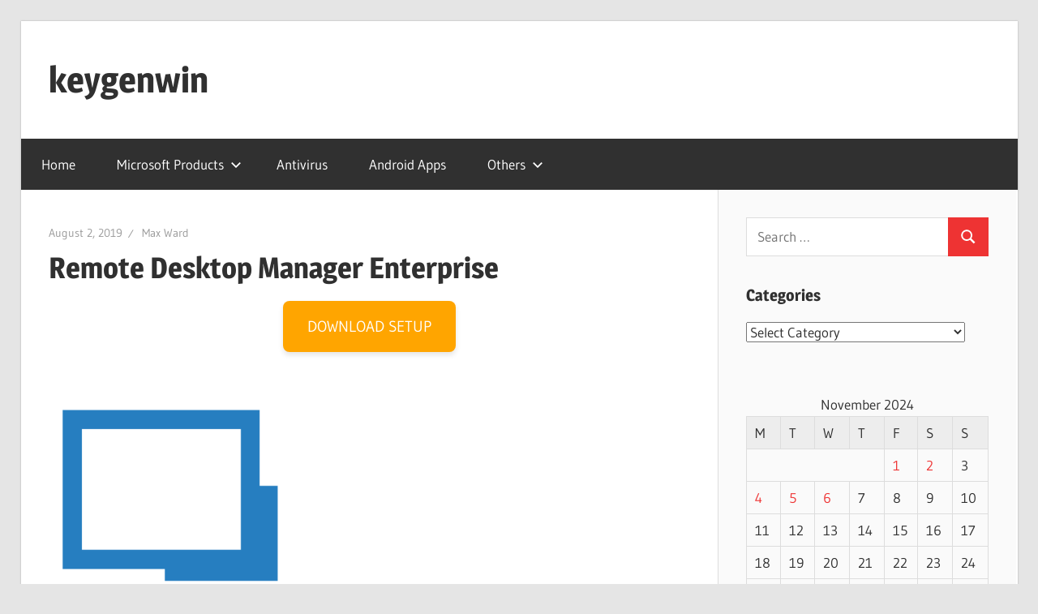

--- FILE ---
content_type: text/css
request_url: https://keygenwin.com/wp-content/cache/wpfc-minified/qvgfyey5/a4g4l.css
body_size: 3405
content:
@font-face {
font-family: 'Gudea';
font-style: italic;
font-weight: 400;
font-display: swap;
src: url(https://keygenwin.com/wp-content/fonts/gudea/neILzCqgsI0mp9CNzoymM5Ez.woff2) format('woff2');
unicode-range: U+0100-024F, U+0259, U+1E00-1EFF, U+2020, U+20A0-20AB, U+20AD-20CF, U+2113, U+2C60-2C7F, U+A720-A7FF;
} @font-face {
font-family: 'Gudea';
font-style: italic;
font-weight: 400;
font-display: swap;
src: url(https://keygenwin.com/wp-content/fonts/gudea/neILzCqgsI0mp9CNzoKmMw.woff2) format('woff2');
unicode-range: U+0000-00FF, U+0131, U+0152-0153, U+02BB-02BC, U+02C6, U+02DA, U+02DC, U+2000-206F, U+2074, U+20AC, U+2122, U+2191, U+2193, U+2212, U+2215, U+FEFF, U+FFFD;
} @font-face {
font-family: 'Gudea';
font-style: normal;
font-weight: 400;
font-display: swap;
src: url(https://keygenwin.com/wp-content/fonts/gudea/neIFzCqgsI0mp9CG_oC-Nw.woff2) format('woff2');
unicode-range: U+0100-024F, U+0259, U+1E00-1EFF, U+2020, U+20A0-20AB, U+20AD-20CF, U+2113, U+2C60-2C7F, U+A720-A7FF;
} @font-face {
font-family: 'Gudea';
font-style: normal;
font-weight: 400;
font-display: swap;
src: url(https://keygenwin.com/wp-content/fonts/gudea/neIFzCqgsI0mp9CI_oA.woff2) format('woff2');
unicode-range: U+0000-00FF, U+0131, U+0152-0153, U+02BB-02BC, U+02C6, U+02DA, U+02DC, U+2000-206F, U+2074, U+20AC, U+2122, U+2191, U+2193, U+2212, U+2215, U+FEFF, U+FFFD;
} @font-face {
font-family: 'Gudea';
font-style: normal;
font-weight: 700;
font-display: swap;
src: url(https://keygenwin.com/wp-content/fonts/gudea/neIIzCqgsI0mp9gz25WPFqwKUQ.woff2) format('woff2');
unicode-range: U+0100-024F, U+0259, U+1E00-1EFF, U+2020, U+20A0-20AB, U+20AD-20CF, U+2113, U+2C60-2C7F, U+A720-A7FF;
} @font-face {
font-family: 'Gudea';
font-style: normal;
font-weight: 700;
font-display: swap;
src: url(https://keygenwin.com/wp-content/fonts/gudea/neIIzCqgsI0mp9gz25WBFqw.woff2) format('woff2');
unicode-range: U+0000-00FF, U+0131, U+0152-0153, U+02BB-02BC, U+02C6, U+02DA, U+02DC, U+2000-206F, U+2074, U+20AC, U+2122, U+2191, U+2193, U+2212, U+2215, U+FEFF, U+FFFD;
} @font-face {
font-family: 'Magra';
font-style: normal;
font-weight: 400;
font-display: swap;
src: url(https://keygenwin.com/wp-content/fonts/magra/uK_94ruaZus72n54KjIvOw.woff2) format('woff2');
unicode-range: U+0100-024F, U+0259, U+1E00-1EFF, U+2020, U+20A0-20AB, U+20AD-20CF, U+2113, U+2C60-2C7F, U+A720-A7FF;
} @font-face {
font-family: 'Magra';
font-style: normal;
font-weight: 400;
font-display: swap;
src: url(https://keygenwin.com/wp-content/fonts/magra/uK_94ruaZus72n52KjI.woff2) format('woff2');
unicode-range: U+0000-00FF, U+0131, U+0152-0153, U+02BB-02BC, U+02C6, U+02DA, U+02DC, U+2000-206F, U+2074, U+20AC, U+2122, U+2191, U+2193, U+2212, U+2215, U+FEFF, U+FFFD;
} @font-face {
font-family: 'Magra';
font-style: normal;
font-weight: 700;
font-display: swap;
src: url(https://keygenwin.com/wp-content/fonts/magra/uK_w4ruaZus72nbNDyceGvqkXw.woff2) format('woff2');
unicode-range: U+0100-024F, U+0259, U+1E00-1EFF, U+2020, U+20A0-20AB, U+20AD-20CF, U+2113, U+2C60-2C7F, U+A720-A7FF;
} @font-face {
font-family: 'Magra';
font-style: normal;
font-weight: 700;
font-display: swap;
src: url(https://keygenwin.com/wp-content/fonts/magra/uK_w4ruaZus72nbNDycQGvo.woff2) format('woff2');
unicode-range: U+0000-00FF, U+0131, U+0152-0153, U+02BB-02BC, U+02C6, U+02DA, U+02DC, U+2000-206F, U+2074, U+20AC, U+2122, U+2191, U+2193, U+2212, U+2215, U+FEFF, U+FFFD;
}

--- FILE ---
content_type: text/css
request_url: https://keygenwin.com/wp-content/cache/wpfc-minified/m7vfio4w/a4g4l.css
body_size: 64506
content:
@charset "UTF-8";
   :root {
--primary-color: #ee3333;
--secondary-color: #d51a1a;
--tertiary-color: #bb0000;
--accent-color: #3333ee;
--highlight-color: #eeee33;
--light-gray-color: #fafafa;
--gray-color: #999;
--dark-gray-color: #303030;
--text-color: #303030;
--medium-text-color: #666;
--light-text-color: #999;
--dark-border-color: #303030;
--medium-border-color: #ccc;
--light-border-color: #ddd;
--link-color: #ee3333;
--link-hover-color: #303030;
--button-color: #ee3333;
--button-text-color: #fff;
--button-hover-color: #303030;
--button-hover-text-color: #fff;
--page-background-color: #fff;
--page-border-color: #ddd;
--sidebar-background-color: #fafafa;
--site-title-color: #303030;
--site-title-hover-color: #ee3333;
--navi-background-color: #303030;
--navi-color: #fff;
--navi-hover-color: rgba(255, 255, 255, 0.5);
--navi-border-color: rgba(255, 255, 255, 0.1);
--navi-current-color: rgba(255, 255, 255, 0.075);
--title-color: #303030;
--title-hover-color: #ee3333;
--meta-background-color: #ddd;
--widget-title-color: #303030;
--footer-background-color: #303030;
--footer-text-color: #fff;
--footer-link-color: #fff;
--footer-link-hover-color: rgba(255, 255, 255, 0.5);
--footer-border-color: rgba(255, 255, 255, 0.1);
--text-font: "Gudea", arial, helvetica, sans-serif;
--title-font: "Magra", arial, helvetica, sans-serif;
--navi-font: "Gudea", arial, helvetica, sans-serif;
--widget-title-font: "Magra", arial, helvetica, sans-serif;
--title-font-weight: bold;
--navi-font-weight: normal;
--widget-title-font-weight: bold;
--title-text-transform: none;
--navi-text-transform: none;
--widget-title-text-transform: none;
--text-line-height: 1.75;
--title-line-height: 1.4;
} html {
font-family: sans-serif;
-webkit-text-size-adjust: 100%;
-ms-text-size-adjust: 100%;
}
body {
margin: 0;
}
article,
aside,
details,
figcaption,
figure,
footer,
header,
main,
menu,
nav,
section,
summary {
display: block;
}
audio,
canvas,
progress,
video {
display: inline-block;
vertical-align: baseline;
}
audio:not([controls]) {
display: none;
height: 0;
}
[hidden],
template {
display: none;
}
a {
background-color: transparent;
}
a:active,
a:hover {
outline: 0;
}
abbr[title] {
border-bottom: 1px dotted;
}
b,
strong {
font-weight: 700;
}
dfn {
font-style: italic;
}
mark {
background: #ff0;
color: #000;
}
small {
font-size: 80%;
}
sub,
sup {
position: relative;
vertical-align: baseline;
font-size: 75%;
line-height: 0;
}
sup {
top: -0.5em;
}
sub {
bottom: -0.25em;
}
img {
border: 0;
}
svg:not(:root) {
overflow: hidden;
}
figure {
margin: 1em 0;
}
hr {
box-sizing: content-box;
height: 0;
}
code,
kbd,
pre,
samp {
font-size: 1em;
font-family: monospace;
}
button,
input,
optgroup,
select,
textarea {
margin: 0;
color: inherit;
font: inherit;
}
button {
overflow: visible;
}
button,
select {
text-transform: none;
}
button,
html input[type="button"],
input[type="reset"],
input[type="submit"] {
cursor: pointer;
-webkit-appearance: button;
appearance: button;
}
button[disabled],
html input[disabled] {
cursor: default;
}
button::-moz-focus-inner,
input::-moz-focus-inner {
padding: 0;
border: 0;
}
input {
line-height: normal;
}
input[type="checkbox"],
input[type="radio"] {
box-sizing: border-box;
padding: 0;
}
input[type="number"]::-webkit-inner-spin-button,
input[type="number"]::-webkit-outer-spin-button {
height: auto;
}
input[type="search"] {
box-sizing: content-box;
-webkit-appearance: textfield;
appearance: textfield;
}
input[type="search"]::-webkit-search-cancel-button,
input[type="search"]::-webkit-search-decoration {
-webkit-appearance: none;
}
fieldset {
margin: 0 2px;
padding: 0.35em 0.625em 0.75em;
border: 1px solid #c0c0c0;
}
legend {
padding: 0;
border: 0;
}
textarea {
overflow: auto;
}
optgroup {
font-weight: 700;
}
table {
border-spacing: 0;
border-collapse: collapse;
}
td,
th {
padding: 0;
} body,
button,
input,
select,
textarea {
color: #303030;
color: var(--text-color);
font-size: 17px;
font-size: 1.0625rem;
font-family: Gudea, arial, helvetica, sans-serif;
font-family: var(--text-font);
line-height: 1.75;
line-height: var(--text-line-height);
}
h1,
h2,
h3,
h4,
h5,
h6 {
clear: both;
margin-top: 0.75em;
margin-bottom: 0.75em;
line-height: 1.4;
line-height: var(--title-line-height);
}
h1 {
font-size: 36px;
font-size: 2.25rem;
}
h2 {
font-size: 28px;
font-size: 1.75rem;
}
h3 {
font-size: 24px;
font-size: 1.5rem;
}
h4 {
font-size: 22px;
font-size: 1.375rem;
}
h5 {
font-size: 20px;
font-size: 1.25rem;
}
h6 {
font-size: 19px;
font-size: 1.1875rem;
}
p {
margin-top: 1.5em;
margin-bottom: 1.5em;
}
dfn,
cite,
em,
i {
font-style: italic;
}
address {
margin: 0 0 1.5em;
}
pre {
overflow: auto;
margin-top: 1.5em;
margin-bottom: 1.5em;
padding: 1.5em;
max-width: 100%;
border: 1px solid #e5e5e5;
background: #f5f5f5;
font-size: 15px;
font-size: 0.9375rem;
font-family: "Courier 10 Pitch", Courier, monospace;
line-height: 1.6;
}
code,
kbd,
tt,
var {
font-size: 15px;
font-size: 0.9375rem;
font-family: Monaco, Consolas, "Andale Mono", "DejaVu Sans Mono", monospace;
}
abbr,
acronym {
border-bottom: 1px dotted #666;
cursor: help;
}
mark,
ins {
text-decoration: none;
}
big {
font-size: 125%;
} html {
box-sizing: border-box;
} *,
*::before,
*::after {
box-sizing: inherit;
}
body {
background: #e5e5e5; }
blockquote {
margin: 1.5em 0;
padding-left: 1.25em;
border-left: 4px solid;
border-color: #303030;
border-color: var(--dark-border-color);
color: #666;
color: var(--medium-text-color);
font-style: normal;
font-size: 18px;
font-size: 1.125rem;
}
blockquote cite,
blockquote small {
display: block;
margin-top: 1em;
color: #303030;
color: var(--text-color);
font-size: 16px;
font-size: 1rem;
line-height: 1.75;
}
blockquote cite::before,
blockquote small::before {
content: "— ";
}
blockquote em,
blockquote i,
blockquote cite {
font-style: normal;
}
blockquote > :last-child {
margin-bottom: 0.5em;
}
hr {
margin-top: 1.5em;
margin-bottom: 1.5em;
height: 1px;
border: 0;
background-color: #ccc;
background-color: var(--medium-border-color);
}
ul,
ol {
margin: 1.5em 0;
padding: 0 0 0 1.25em;
}
ul {
list-style: disc;
}
ol {
list-style: decimal;
}
li > ul,
li > ol {
margin-bottom: 0;
margin-left: 1.5em;
}
dt {
font-weight: 700;
}
dd {
margin: 0 0 1.5em;
}
img {
max-width: 100%; height: auto; }
table {
margin-top: 1.5em;
margin-bottom: 1.5em;
width: 100%;
border: none;
table-layout: auto;
}
th,
td {
padding: 0.3em 0.6em;
border: 1px solid;
border-color: #ddd;
border-color: var(--light-border-color);
}
th {
font-weight: 400;
text-align: initial;
background: rgba(0, 0, 0, 0.05);
}
tfoot td {
background: rgba(0, 0, 0, 0.05);
}
a {
color: #ee3333;
color: var(--link-color);
text-decoration: none;
}
a:link,
a:visited {
color: #ee3333;
color: var(--link-color);
}
a:hover,
a:focus,
a:active {
color: #303030;
color: var(--link-hover-color);
}
a:focus {
outline: thin dotted;
}
a:hover,
a:active {
outline: 0;
} button,
input[type="button"],
input[type="reset"],
input[type="submit"] {
margin: 0;
padding: 0.6em 1em;
border: none;
background-color: #ee3333;
background-color: var(--button-color);
color: #fff;
color: var(--button-text-color);
text-decoration: none;
font-size: 17px;
font-size: 1.0625rem;
}
button:hover,
input[type="button"]:hover,
input[type="reset"]:hover,
input[type="submit"]:hover,
button:focus,
input[type="button"]:focus,
input[type="reset"]:focus,
input[type="submit"]:focus,
button:active,
input[type="button"]:active,
input[type="reset"]:active,
input[type="submit"]:active {
background-color: #303030;
background-color: var(--button-hover-color);
color: #fff;
color: var(--button-hover-text-color);
}
input[type="text"],
input[type="email"],
input[type="url"],
input[type="password"],
input[type="search"],
textarea {
padding: 0.3em 0.6em;
max-width: 100%;
border: 1px solid;
border-color: #ddd;
border-color: var(--light-border-color);
color: #666;
color: var(--medium-text-color);
}
input[type="text"]:focus,
input[type="email"]:focus,
input[type="url"]:focus,
input[type="password"]:focus,
input[type="search"]:focus,
textarea:focus {
border: 1px solid;
border-color: #ccc;
border-color: var(--medium-border-color);
color: #303030;
color: var(--text-color);
}
textarea {
width: 100%;
} .search-form {
display: flex;
margin: 0;
padding: 0;
}
.search-form label {
flex-grow: 1;
}
.search-form .search-field {
display: inline-block;
box-sizing: border-box;
margin: 0;
padding: 0.8rem;
min-width: 100px;
width: 100%;
-webkit-appearance: none;
line-height: 1;
}
.search-form .search-submit {
display: flex;
margin-left: -1px;
padding: 0.8rem 0.95rem;
align-items: center;
}
.search-form .search-submit .icon-search {
width: 20px;
height: 20px;
fill: currentcolor;
}  .screen-reader-text {
position: absolute !important;
overflow: hidden;
clip: rect(1px, 1px, 1px, 1px);
width: 1px;
height: 1px;
}
.screen-reader-text:hover,
.screen-reader-text:active,
.screen-reader-text:focus {
top: 5px;
left: 5px;
z-index: 100000; display: block;
clip: auto !important;
padding: 15px 23px 14px;
width: auto;
height: auto;
border-radius: 3px;
background-color: #f1f1f1;
box-shadow: 0 0 2px 2px rgba(0, 0, 0, 0.6);
color: #21759b;
text-decoration: none;
font-weight: 700;
font-size: 14px;
font-size: 0.875rem;
line-height: normal;
} .alignleft {
float: left;
margin-right: 1.5em;
}
.alignright {
float: right;
margin-left: 1.5em;
}
.aligncenter {
display: block;
clear: both;
margin-right: auto;
margin-left: auto;
text-align: center;
} .clearfix::before,
.clearfix::after,
.post-navigation .nav-links::before,
.post-navigation .nav-links::after,
.comment-navigation::before,
.comment-navigation::after {
display: table;
content: "";
}
.clearfix::after,
.post-navigation .nav-links::after,
.comment-navigation::after {
clear: both;
} .site {
margin: 2em auto;
padding: 0;
max-width: 1280px;
width: 100%;
background-color: #fff;
background-color: var(--page-background-color);
box-shadow: 0 0 2px #aaa;
}
.site-content {
display: -webkit-box;
display: -ms-flexbox;
display: flex;
-ms-flex-flow: row wrap;
flex-flow: row wrap;
-webkit-box-orient: horizontal;
-webkit-box-direction: normal;
}
.content-area {
box-sizing: border-box;
padding: 3em 3em 0;
width: 70%;
}
.sidebar {
box-sizing: border-box;
padding: 3em 3em 0;
width: 30%;
border-left: 1px solid;
border-color: #ddd;
border-color: var(--page-border-color);
background-color: #fafafa;
background-color: var(--sidebar-background-color);
} .no-sidebar .site-content,
.centered-content-area {
display: block;
}
.no-sidebar .content-area,
.site-content .centered-content-area {
margin: 0 auto;
max-width: 900px;
width: 100%;
} .site-content .fullwidth-content-area {
float: none;
margin: 0;
max-width: 100%;
width: 100%;
} .header-main {
padding: 2.5em 3em;
border-bottom: 1px solid;
border-color: #ddd;
border-color: var(--page-border-color);
}
.site-branding {
float: left;
margin: 0;
padding: 0;
max-width: 100%;
}
.site-branding a:link,
.site-branding a:visited,
.site-branding a:hover {
padding: 0;
border: none;
text-decoration: none;
}
.site-title {
display: inline-block;
margin: 0;
padding: 0;
color: #303030;
color: var(--site-title-color);
text-decoration: none;
font-size: 44px;
font-size: 2.75rem;
font-family: Magra, arial, helvetica, sans-serif;
font-family: var(--title-font);
font-weight: 700;
font-weight: var(--title-font-weight);
text-transform: none;
text-transform: var(--title-text-transform);
line-height: 1.75;
line-height: var(--text-line-height);
}
.site-title a:link,
.site-title a:visited {
color: #303030;
color: var(--site-title-color);
}
.site-title a:hover,
.site-title a:active {
color: #ee3333;
color: var(--site-title-hover-color);
}
.site-branding .custom-logo {
margin: 0.5em 1em 0 0;
padding: 0;
max-width: 100%;
height: auto;
border: none;
vertical-align: top;
}
.site-description {
margin: -0.3em 0 0.75em;
} .header-widgets {
display: inline;
}
.header-widget {
float: right;
margin: 0.75em 0 0.25em 1.5em;
}
.header-widget ul {
margin: 0;
padding: 0;
}
.header-widget-title {
margin: 0 0 0.5em;
}
.header-widget img {
margin-top: -1em;
} .header-image {
margin: 1px 0 0;
text-align: center;
}
.header-image img {
max-width: 100%;
vertical-align: top;
} .primary-navigation-wrap {
position: relative;
margin-top: -1px;
background-color: #303030;
background-color: var(--navi-background-color);
}
.primary-navigation {
position: relative;
width: 100%;
}
.main-navigation ul {
margin: 0;
padding: 0;
color: #fff;
color: var(--navi-color);
list-style: none;
font-size: 17px;
font-size: 1.0625rem;
font-family: Gudea, arial, helvetica, sans-serif;
font-family: var(--navi-font);
font-weight: 400;
font-weight: var(--navi-font-weight);
text-transform: none;
text-transform: var(--navi-text-transform);
}
.main-navigation > ul {
border-top: 1px solid #fff;
} .main-navigation ul,
.main-navigation .menu-item-has-children > a > .icon,
.main-navigation ul a > .icon {
display: none;
}
.main-navigation.toggled-on > ul.menu {
display: block;
} .main-navigation ul li {
position: relative;
margin: 0;
}
.main-navigation ul a {
display: block;
margin: 0;
padding: 1em 1.5em;
border-bottom: 1px solid;
border-color: rgba(255, 255, 255, 0.1);
border-color: var(--navi-border-color);
text-decoration: none;
}
.main-navigation ul a,
.main-navigation ul a:link,
.main-navigation ul a:visited {
color: #fff;
color: var(--navi-color);
text-decoration: none;
transition: all 0.15s ease;
}
.main-navigation ul a:hover,
.main-navigation ul a:active,
.main-navigation ul a:focus {
color: rgba(255, 255, 255, 0.5);
color: var(--navi-hover-color);
}
.main-navigation ul li.current-menu-item > a {
background-color: rgba(255, 255, 255, 0.075);
background-color: var(--navi-current-color);
} .main-navigation ul ul {
font-size: 14px;
font-size: 0.875rem;
}
.is-amp-page .main-navigation ul button.toggled-on + ul,
.main-navigation ul ul.toggled-on {
display: block;
}
.main-navigation ul ul a {
padding-left: 3em;
}
.main-navigation ul ul ul a {
padding-left: 4.5em;
}
.main-navigation ul ul ul ul a {
padding-left: 6em;
} .primary-menu-toggle {
display: flex;
margin: 0;
padding: 1em;
border: none;
background: none;
color: #fff;
color: var(--navi-color);
text-decoration: none;
font-size: 17px;
font-size: 1.0625rem;
font-family: Gudea, arial, helvetica, sans-serif;
font-family: var(--navi-font);
font-weight: 400;
font-weight: var(--navi-font-weight);
text-transform: none;
text-transform: var(--navi-text-transform);
text-align: left;
transition: all 0.15s ease;
align-items: center;
}
.primary-menu-toggle .menu-toggle-text {
display: none;
}
.primary-menu-toggle:focus {
outline: thin dotted;
color: #fff;
color: var(--navi-color);
background: none;
}
.primary-menu-toggle:hover,
.primary-menu-toggle:active {
color: rgba(255, 255, 255, 0.5);
color: var(--navi-hover-color);
background: none;
cursor: pointer;
}
.primary-menu-toggle .icon {
margin: 0;
width: 24px;
height: 24px;
vertical-align: top;
fill: #fff;
fill: var(--navi-color);
transition: fill 0.15s ease;
}
.primary-menu-toggle:hover .icon,
.primary-menu-toggle:active .icon {
fill: rgba(255, 255, 255, 0.5);
fill: var(--navi-hover-color);
}
.primary-menu-toggle[aria-expanded="true"] .icon-menu,
.primary-menu-toggle[aria-expanded="false"] .icon-close {
display: none;
}
.primary-menu-toggle[aria-expanded="true"] .icon-close {
display: inline-block;
} .main-navigation .dropdown-toggle {
position: absolute;
display: block;
top: 0;
right: 0;
padding: 1em 1.5em;
background: none;
border: none;
}
.main-navigation .dropdown-toggle:focus {
outline: thin dotted;
color: #fff;
color: var(--navi-color);
background: none;
}
.main-navigation .dropdown-toggle:hover,
.main-navigation .dropdown-toggle:active {
background: none;
}
.main-navigation .dropdown-toggle .icon {
margin: 0.2em 0 0;
width: 24px;
height: 24px;
vertical-align: top;
fill: #fff;
fill: var(--navi-color);
transition: fill 0.15s ease;
}
.main-navigation .dropdown-toggle:hover .icon,
.main-navigation .dropdown-toggle:active .icon,
.main-navigation .dropdown-toggle:focus .icon {
fill: rgba(255, 255, 255, 0.5);
fill: var(--navi-hover-color);
}
.main-navigation .dropdown-toggle.toggled-on .icon {
-ms-transform: rotate(-180deg); -webkit-transform: rotate(-180deg); transform: rotate(-180deg);
}
.main-navigation ul ul .dropdown-toggle {
padding: 0.8em 1.25em;
}
.main-navigation ul ul .dropdown-toggle .icon {
width: 20px;
height: 20px;
} .type-post,
.type-page,
.type-attachment,
.comments-area {
margin: 0 0 3em 0;
padding: 0;
max-width: 100%;
}
.page-title,
.entry-title {
margin: 0.15em 0 0.2em;
padding: 0;
color: #303030;
color: var(--title-color);
-ms-word-wrap: break-word;
word-wrap: break-word;
font-size: 36px;
font-size: 2.25rem;
font-family: Magra, arial, helvetica, sans-serif;
font-family: var(--title-font);
font-weight: 700;
font-weight: var(--title-font-weight);
text-transform: none;
text-transform: var(--title-text-transform);
line-height: 1.4;
line-height: var(--title-line-height);
}
.entry-title a:link,
.entry-title a:visited {
color: #303030;
color: var(--title-color);
text-decoration: none;
}
.entry-title a:hover,
.entry-title a:active {
color: #ee3333;
color: var(--title-hover-color);
}
.type-post .wp-post-image,
.type-page .wp-post-image {
margin: 0 0 0.5em;
}
.entry-content {
font-size: 18px;
font-size: 1.125rem;
}
.entry-content p:first-child {
margin-top: 0.5em;
}
.entry-content a {
text-decoration: underline;
}
.sticky {
background: none;
} .page-links {
clear: both;
margin: 0 0 2em;
word-spacing: 0.5em;
font-weight: 700;
font-size: 16px;
font-size: 1rem;
} .entry-meta {
margin: 0.5em 0 0;
padding: 0;
color: #999;
color: var(--light-text-color);
font-size: 14px;
font-size: 0.875rem;
}
.entry-meta a:link,
.entry-meta a:visited {
color: #999;
color: var(--light-text-color);
}
.entry-meta a:hover,
.entry-meta a:active {
color: #666;
color: var(--medium-text-color);
}
.entry-meta span::after {
display: inline-block;
margin: 0 0.5em;
color: #999;
color: var(--light-text-color);
content: "⁄";
vertical-align: middle;
}
.entry-meta span:last-child::after {
display: none;
} .entry-categories {
margin: 0 0 1em;
}
.entry-categories .meta-categories {
font-size: 14px;
font-size: 0.875rem;
}
.entry-categories .meta-categories::before,
.entry-categories .meta-categories::after {
display: table;
content: "";
}
.entry-categories .meta-categories::after {
clear: both;
}
.entry-categories .meta-categories a {
display: inline-block;
float: left;
margin: 0 2px 2px 0;
padding: 0.4em 0.8em;
background-color: #ee3333;
background-color: var(--button-color);
text-decoration: none;
text-transform: uppercase;
font-size: 14px;
font-size: 0.875rem;
}
.entry-categories .meta-categories a:link,
.entry-categories .meta-categories a:visited {
color: #fff;
color: var(--button-text-color);
}
.entry-categories .meta-categories a:hover,
.entry-categories .meta-categories a:active {
background-color: #ddd;
background-color: var(--meta-background-color);
color: #303030;
color: var(--text-color);
} body.date-hidden .type-post .entry-meta .meta-date,
body.author-hidden .type-post .entry-meta .meta-author,
body.date-hidden .post-slider .entry-meta .meta-date,
body.author-hidden .post-slider .entry-meta .meta-author {
position: absolute;
clip: rect(1px, 1px, 1px, 1px);
}
body.author-hidden .type-post .entry-meta .meta-date::after,
body.date-hidden.author-hidden .content-area .type-post .entry-meta,
body.author-hidden .post-slider .entry-meta .meta-date::after,
body.date-hidden.author-hidden .post-slider .entry-meta {
display: none;
} .entry-tags {
margin: 0 0 1.5em;
}
.widget_tag_cloud .tagcloud,
.entry-tags .meta-tags {
font-size: 14px;
font-size: 0.875rem;
}
.widget_tag_cloud .tagcloud::before,
.widget_tag_cloud .tagcloud::after,
.entry-tags .meta-tags::before,
.entry-tags .meta-tags::after {
display: table;
content: "";
}
.widget_tag_cloud .tagcloud::after,
.entry-tags .meta-tags::after {
clear: both;
}
.widget_tag_cloud .tagcloud a,
.entry-tags .meta-tags a {
display: inline-block;
float: left;
margin: 0 2px 2px 0;
padding: 0.2em 0.5em;
background-color: #ddd;
background-color: var(--meta-background-color);
text-decoration: none;
text-transform: uppercase;
font-size: 13px !important;
font-size: 0.8125rem !important;
}
.widget_tag_cloud .tagcloud a:link,
.widget_tag_cloud .tagcloud a:visited,
.entry-tags .meta-tags a:link,
.entry-tags .meta-tags a:visited {
color: #303030;
color: var(--text-color);
}
.widget_tag_cloud .tagcloud a:hover,
.widget_tag_cloud .tagcloud a:active,
.entry-tags .meta-tags a:hover,
.entry-tags .meta-tags a:active {
background-color: #ee3333;
background-color: var(--button-color);
color: #fff;
color: var(--button-text-color);
} .more-link {
display: inline-block;
margin: 0;
padding: 0.5em 1em;
background-color: #ee3333;
background-color: var(--button-color);
color: #fff;
color: var(--button-text-color);
text-decoration: none;
font-size: 15px;
font-size: 0.9375rem;
}
.more-link:link,
.more-link:visited {
color: #fff;
color: var(--button-text-color);
}
.more-link:hover,
.more-link:active {
background-color: #303030;
background-color: var(--button-hover-color);
color: #fff;
color: var(--button-hover-text-color);
text-decoration: none;
}
.more-link::after {
content: " »";
}
.entry-content .more-link {
text-decoration: none;
} .post-navigation {
margin: 1em 0 0;
padding: 0.6em 0 0;
border-top: 1px solid;
border-color: #ddd;
border-color: var(--light-border-color);
}
.post-navigation .nav-links .nav-previous {
float: left;
}
.post-navigation .nav-links .nav-next {
float: right;
}
.post-navigation .nav-links .nav-previous a::before {
margin-right: 3px;
content: "«";
}
.post-navigation .nav-links .nav-next a::after {
margin-left: 4px;
content: "»";
}  .page-header {
margin: 0 0 2em;
}
.archive-title {
margin: 0;
padding: 0;
color: #303030;
color: var(--widget-title-color);
-ms-word-wrap: break-word;
word-wrap: break-word;
font-size: 20px;
font-size: 1.25rem;
font-family: Magra, arial, helvetica, sans-serif;
font-family: var(--widget-title-font);
font-weight: 700;
font-weight: var(--widget-title-font-weight);
text-transform: none;
text-transform: var(--widget-title-text-transform);
line-height: 1.4;
line-height: var(--title-line-height);
}
.blog-description,
.archive-description p {
margin-bottom: 0;
} .post-wrapper .type-post .entry-title {
font-size: 28px;
font-size: 1.75rem;
}
.post-wrapper .type-post .entry-content {
font-size: 17px;
font-size: 1.0625rem;
} .post-layout-one-column .post-wrapper .type-post .wp-post-image {
float: left;
margin: 0 2em 0 0;
padding: 0;
max-width: 42%;
}
.post-layout-one-column .post-wrapper .type-post .entry-title {
display: inline;
} .post-layout-columns .post-wrapper {
display: -webkit-box;
display: -ms-flexbox;
display: flex;
-ms-flex-wrap: wrap;
flex-wrap: wrap;
margin-right: -3em;
}
.post-layout-columns .post-wrapper .post-column {
box-sizing: border-box;
padding-right: 3em;
}
.post-layout-columns .post-wrapper .post-column .type-post .wp-post-image {
margin: 0;
} .post-layout-two-columns .post-wrapper .post-column {
width: 50%;
} .post-layout-three-columns .content-archive {
float: none;
padding: 0;
width: 100%;
}
.post-layout-three-columns .post-wrapper .post-column {
width: 33.3333333333%;
} .pagination {
margin: 0 0 3em;
}
.pagination a,
.pagination .current {
display: inline-block;
margin: 0 3px 3px 0;
padding: 0.4em 1em;
background-color: #303030;
background-color: var(--button-hover-color);
color: #fff;
color: var(--button-hover-text-color);
text-align: center;
text-decoration: none;
}
.pagination a:link,
.pagination a:visited {
color: #fff;
color: var(--button-hover-text-color);
}
.pagination a:hover,
.pagination a:active,
.pagination .current {
background-color: #ee3333;
background-color: var(--button-color);
color: #fff;
color: var(--button-text-color);
} .infinite-scroll .pagination {
display: none;
}
.infinite-scroll #infinite-handle,
.infinite-scroll .infinite-loader {
width: 100%;
text-align: center;
}
.infinite-scroll .infinite-loader .spinner {
bottom: -1em;
left: auto;
margin: 0 auto;
}
.infinite-scroll #infinite-handle span {
display: inline-block;
margin: 0 0 3em;
padding: 0.4em 1em;
background-color: #303030;
background-color: var(--button-hover-color);
color: #fff;
color: var(--button-hover-text-color);
text-decoration: none;
font-size: 17px;
font-size: 1.0625rem;
}
.infinite-scroll #infinite-handle span:hover {
background-color: #ee3333;
background-color: var(--button-color);
color: #fff;
color: var(--button-text-color);
}  .wp-block-audio,
.wp-block-button,
.wp-block-buttons,
.wp-block-columns,
.wp-block-embed,
.wp-block-image,
.wp-block-gallery,
.wp-block-cover,
.wp-block-table {
margin-bottom: 1.5em;
} p.has-background {
padding: 1rem 1.25rem;
}
.has-drop-cap:not(:focus)::first-letter {
font-size: 4.5rem;
line-height: 0.7;
font-weight: 700;
} .wp-block-code {
border-radius: 3px;
} .wp-block-separator {
border: none;
}
.wp-block-separator:not(.is-style-wide):not(.is-style-dots),
.wp-block-separator.has-background:not(.is-style-wide):not(.is-style-dots) {
margin-left: auto;
margin-right: auto;
max-width: 6rem;
height: 4px;
} .wp-block-table table {
margin: 0;
}
.wp-block-table.is-style-stripes {
border-bottom: none;
}
.wp-block-table.is-style-stripes tbody tr:nth-child(odd) {
background: rgba(0, 0, 0, 0.05);
}
.wp-block-table.is-style-stripes thead {
border-bottom: 2px solid;
}
.wp-block-table.is-style-stripes tfoot {
border-top: 2px solid;
}
.wp-block-table.is-style-stripes thead,
.wp-block-table.is-style-stripes tfoot {
border-color: #303030;
border-color: var(--text-color);
}
.wp-block-table.is-style-stripes thead th,
.wp-block-table.is-style-stripes tfoot td {
background: none;
} .wp-block-buttons .wp-block-button {
margin: 0 0.5rem 0 0;
}
.wp-block-buttons .wp-block-button:last-child {
margin-right: 0;
} .wp-block-button {
font-size: 17px;
font-size: 1.0625rem;
}
.wp-block-button.aligncenter {
text-align: center;
}
.wp-block-button__link {
margin: 0;
padding: 0.6em 1em;
border: none;
border-radius: 0;
color: inherit;
font-size: inherit;
text-decoration: none;
}
.wp-block-button__link:link,
.wp-block-button__link:visited {
color: inherit;
text-decoration: none;
}
.wp-block-button:not(.is-style-outline) .wp-block-button__link:not(.has-text-color),
.wp-block-button:not(.is-style-outline) .wp-block-button__link:not(.has-text-color):link,
.wp-block-button:not(.is-style-outline) .wp-block-button__link:not(.has-text-color):visited {
color: #fff;
color: var(--button-text-color);
}
.wp-block-button:not(.is-style-outline) .wp-block-button__link:not(.has-background) {
background-color: #ee3333;
background-color: var(--button-color);
}
.wp-block-button:not(.is-style-outline) .wp-block-button__link:not(.has-text-color):not(.has-background):hover,
.wp-block-button:not(.is-style-outline) .wp-block-button__link:not(.has-text-color):not(.has-background):active {
background-color: #303030;
background-color: var(--button-hover-color);
}
.wp-block-button:not(.is-style-outline) .wp-block-button__link.has-text-color:hover,
.wp-block-button:not(.is-style-outline) .wp-block-button__link.has-text-color:active,
.wp-block-button:not(.is-style-outline) .wp-block-button__link.has-background:hover,
.wp-block-button:not(.is-style-outline) .wp-block-button__link.has-background:active {
text-decoration: underline;
} .wp-block-button.is-style-outline .wp-block-button__link {
padding: calc(0.6em - 2px) calc(1em - 2px);
background-color: transparent !important;
}
.wp-block-button.is-style-outline .wp-block-button__link:not(.has-text-color),
.wp-block-button__link.is-style-outline:not(.has-text-color),
.wp-block-cover .wp-block-button.is-style-outline .wp-block-button__link,
.wp-block-media-text .wp-block-button.is-style-outline .wp-block-button__link {
color: inherit;
}
.wp-block-button.is-style-outline .wp-block-button__link:hover,
.wp-block-button.is-style-outline .wp-block-button__link:active {
text-decoration: underline;
}
.wp-block-button.is-style-outline .wp-block-button__link:not(.has-text-color):hover,
.wp-block-button.is-style-outline .wp-block-button__link:not(.has-text-color):active {
color: inherit;
} .wp-block-quote.has-text-align-center:not(.is-style-large),
.wp-block-quote.has-text-align-right:not(.is-style-large) {
padding-left: 0;
border-left: 0;
}
.wp-block-quote.has-text-align-right:not(.is-style-large) {
padding-right: 1.25em;
border-right: 4px solid;
border-color: #303030;
border-color: var(--dark-border-color);
}
.wp-block-quote.is-style-large {
padding: 0;
border: none;
font-size: 28px;
font-size: 1.75rem;
}
.wp-block-quote.is-style-large p {
font-size: inherit;
font-style: inherit;
line-height: inherit;
}
.wp-block-quote.is-style-large cite {
text-align: inherit;
font-size: 16px;
font-size: 1rem;
} .wp-block-pullquote {
margin-top: 1.5em;
margin-bottom: 1.5em;
padding: 0;
border-bottom: 3px solid;
border-top: 3px solid;
border-color: #ddd;
border-color: var(--light-border-color);
}
.wp-block-pullquote blockquote {
border: none;
padding: 0;
font-size: 28px;
font-size: 1.75rem;
}
.wp-block-pullquote p {
font-size: inherit;
line-height: inherit;
}
.wp-block-pullquote blockquote > p:last-of-type {
margin-bottom: 0;
}
.wp-block-pullquote.alignleft p,
.wp-block-pullquote.alignright p {
font-size: 0.75em;
}
.wp-block-pullquote blockquote cite {
color: #303030;
color: var(--text-color);
}
.wp-block-pullquote.is-style-solid-color {
padding: 1px 2rem;
}
.wp-block-pullquote.is-style-solid-color blockquote {
margin-left: 0;
margin-right: 0;
max-width: 100%;
}
.wp-block-pullquote.is-style-solid-color blockquote p {
font-size: inherit;
}
.wp-block-pullquote.is-style-solid-color blockquote cite {
color: inherit;
} .wp-block-audio audio {
width: 100%;
} .wp-block-image img {
vertical-align: top;
} .wp-block-cover,
.wp-block-cover-image {
width: auto;
}
.wp-block-cover > .wp-block-cover__inner-container > *:first-child,
.wp-block-cover-image > .wp-block-cover__inner-container > *:first-child {
margin-top: 0;
}
.wp-block-cover > .wp-block-cover__inner-container > *:last-child,
.wp-block-cover-image > .wp-block-cover__inner-container > *:last-child {
margin-bottom: 0;
} .wp-block-gallery {
justify-content: center;
} .wp-block-embed-vimeo.alignfull iframe {
width: 100%;
} .wp-block-group.has-background {
padding: 1.5em;
}
.wp-block-group.has-background > .wp-block-group__inner-container > *:first-child {
margin-top: 0;
}
.wp-block-group.has-background > .wp-block-group__inner-container > *:last-child {
margin-bottom: 0;
} div.wp-block-columns {
gap: 1.5em;
} .wp-block-column.has-background {
padding: 1.5em;
box-sizing: border-box;
}
.wp-block-column.has-background > *:first-child {
margin-top: 0;
}
.wp-block-column.has-background > *:last-child {
margin-bottom: 0;
} .wp-block-latest-posts.wp-block-latest-posts__list {
margin-top: 1.5em;
margin-bottom: 1.5em;
padding: 0;
}
.wp-block-latest-posts.wp-block-latest-posts__list li {
margin-top: 0.5rem;
}
.wp-block-latest-posts__post-date,
.wp-block-latest-posts__post-author {
color: #999;
color: var(--light-text-color);
font-size: 14px;
font-size: 0.875rem;
} .wp-block-search .wp-block-search__label {
width: auto;
} .has-primary-color,
.wp-block-button__link.has-primary-color {
color: #ee3333;
color: var(--primary-color);
}
.has-secondary-color,
.wp-block-button__link.has-secondary-color {
color: #d51a1a;
color: var(--secondary-color);
}
.has-tertiary-color,
.wp-block-button__link.has-tertiary-color {
color: #bb0000;
color: var(--tertiary-color);
}
.has-accent-color,
.wp-block-button__link.has-accent-color {
color: #3333ee;
color: var(--accent-color);
}
.has-highlight-color,
.wp-block-button__link.has-highlight-color {
color: #eeee33;
color: var(--highlight-color);
}
.has-white-color,
.wp-block-button__link.has-white-color {
color: #fff;
}
.has-light-gray-color,
.wp-block-button__link.has-light-gray-color {
color: #fafafa;
color: var(--light-gray-color);
}
.has-gray-color,
.wp-block-button__link.has-gray-color {
color: #999;
color: var(--gray-color);
}
.has-dark-gray-color,
.wp-block-button__link.has-dark-gray-color {
color: #303030;
color: var(--dark-gray-color);
}
.has-black-color,
.wp-block-button__link.has-black-color {
color: #000;
} .has-primary-background-color,
.has-primary-background-color[class] {
background-color: #ee3333;
background-color: var(--primary-color);
}
.has-secondary-background-color,
.has-secondary-background-color[class] {
background-color: #d51a1a;
background-color: var(--secondary-color);
}
.has-tertiary-background-color,
.has-tertiary-background-color[class] {
background-color: #bb0000;
background-color: var(--tertiary-color);
}
.has-accent-background-color,
.has-accent-background-color[class] {
background-color: #3333ee;
background-color: var(--accent-color);
}
.has-highlight-background-color,
.has-highlight-background-color[class] {
background-color: #eeee33;
background-color: var(--highlight-color);
}
.has-white-background-color,
.has-white-background-color[class] {
background-color: #fff;
}
.has-light-gray-background-color,
.has-light-gray-background-color[class] {
background-color: #fafafa;
background-color: var(--light-gray-color);
}
.has-gray-background-color,
.has-gray-background-color[class] {
background-color: #999;
background-color: var(--gray-color);
}
.has-dark-gray-background-color,
.has-dark-gray-background-color[class] {
background-color: #303030;
background-color: var(--dark-gray-color);
}
.has-black-background-color,
.has-black-background-color[class] {
background-color: #000;
} .has-small-font-size {
font-size: 16px;
}
.has-medium-font-size {
font-size: 24px;
}
.has-large-font-size {
font-size: 36px;
}
.has-extra-large-font-size {
font-size: 48px;
}
.has-huge-font-size {
font-size: 64px;
} .widget {
margin: 0 0 3em 0;
padding: 0;
max-width: 100%;
-ms-word-wrap: break-word;
word-wrap: break-word;
}
.widget-header {
margin: 0 0 1em 0;
}
.widget-title,
.is-style-widget-title {
display: block;
margin: 0;
padding: 0;
color: #303030;
color: var(--widget-title-color);
font-size: 20px;
font-size: 1.25rem;
font-family: Magra, arial, helvetica, sans-serif;
font-family: var(--widget-title-font);
font-weight: 700;
font-weight: var(--widget-title-font-weight);
text-transform: none;
text-transform: var(--widget-title-text-transform);
line-height: 1.4;
line-height: var(--title-line-height);
}
.widget ul {
margin: 0;
padding: 0;
list-style: circle inside;
}
.widget ul .children,
.widget ul .sub-menu {
margin: 0.5em 0 0.5em 1em;
padding: 0;
} .widget select {
max-width: 100%;
}
.widget-title a:link,
.widget-title a:visited {
color: #303030;
color: var(--widget-title-color);
}
.widget-title a:hover,
.widget-title a:active {
text-decoration: underline;
} .widget-magazine-posts {
margin-bottom: -1em;
}
.widget-magazine-posts .type-post {
margin: 0 0 2em 0;
padding: 0;
border: none;
background: none;
box-shadow: none;
}
.widget-magazine-posts .type-post .entry-title {
display: inline;
}
.widget-magazine-posts .type-post .entry-meta {
margin: 0;
}
.widget-magazine-posts .type-post .entry-content {
font-size: 17px;
font-size: 1.0625rem;
}
.widget-magazine-posts .large-post .entry-title {
font-size: 28px;
font-size: 1.75rem;
}
.widget-magazine-posts .medium-post {
display: block;
float: left;
box-sizing: border-box;
padding-right: 2em;
width: 33.33333333%;
}
.widget-magazine-posts .medium-post .entry-title,
.widget-magazine-posts .small-post .entry-title {
font-size: 18px;
font-size: 1.125rem;
}
.widget-magazine-posts .small-post {
display: block;
float: left;
box-sizing: border-box;
width: 100%;
}
.widget-magazine-posts .small-post .wp-post-image {
float: left;
margin: 0 1.5em 0 0;
max-width: 40%;
}
.widget-magazine-posts .medium-post .entry-meta,
.widget-magazine-posts .small-post .entry-meta {
font-size: 13px;
font-size: 0.8125rem;
} .widget-magazine-posts .magazine-grid {
margin-right: -2em;
}
.widget-magazine-posts .magazine-grid .large-post {
float: left;
box-sizing: border-box;
padding-right: 2em;
width: 50%;
}
.widget-magazine-posts .magazine-grid .post-column:nth-child(2n+1) .large-post,
.widget-magazine-posts .magazine-grid .post-column:nth-child(3n+1) .medium-post {
clear: left;
} .widget-magazine-posts-columns .magazine-posts-columns .magazine-posts-columns-content {
float: left;
width: 100%;
}
.widget-magazine-posts-columns .magazine-posts-column-left {
float: left;
box-sizing: border-box;
padding-right: 1em;
width: 50%;
}
.widget-magazine-posts-columns .magazine-posts-column-right {
box-sizing: border-box;
margin-left: 50%;
padding-left: 1em;
width: 50%;
}
.widget-magazine-posts-columns .medium-post {
padding-right: 0;
width: 100%;
}  .comments-header,
.comment-reply-title {
margin: 0 0 1em 0;
}
.comments-header .comments-title,
.comment-reply-title span {
display: inline-block;
margin: 0;
padding: 0;
color: #303030;
color: var(--widget-title-color);
-ms-word-wrap: break-word;
word-wrap: break-word;
font-size: 20px;
font-size: 1.25rem;
font-family: Magra, arial, helvetica, sans-serif;
font-family: var(--widget-title-font);
font-weight: 700;
font-weight: var(--widget-title-font-weight);
text-transform: none;
text-transform: var(--widget-title-text-transform);
line-height: 1.4;
line-height: var(--title-line-height);
} .comment-list {
margin: 0;
padding: 0;
list-style: none;
}
.comment {
margin: 0 0 1.5em;
padding: 1.5em 0 0;
border-top: 1px solid;
border-color: #ddd;
border-color: var(--light-border-color);
-ms-word-wrap: break-word;
word-wrap: break-word;
}
.comment-meta {
float: left;
padding: 0;
width: 100%;
}
.comment-meta .comment-author img {
float: left;
margin-right: 1em;
}
.bypostauthor {
display: block;
}
.comment-meta .comment-metadata {
margin-top: 0.3em;
font-size: 14px;
font-size: 0.875rem;
}
.comment-meta .comment-metadata a {
margin-right: 1em;
}
.comment-content {
clear: left;
padding: 0.2em 0 0;
}
.comment-content a {
word-wrap: break-word;
}
.comment ol.children {
margin: 1.5em 0 0;
list-style: none;
}
.comment .comment-respond {
margin-top: 1.5em;
} .comment-navigation {
margin: 0 0 1.5em;
padding: 0;
font-size: 14px;
font-size: 0.875rem;
}
.comment-navigation .nav-previous {
float: left;
}
.comment-navigation .nav-next {
float: right;
}
.comment-navigation .nav-previous a::before {
margin-right: 3px;
content: "«";
}
.comment-navigation .nav-next a::after {
margin-left: 4px;
content: "»";
} .comment-form {
padding: 0;
}
.comment-form label {
display: inline-block;
min-width: 150px;
font-weight: 700;
}
.comment-form textarea {
margin-top: 0.4em;
}
.comment-form .form-submit {
margin-bottom: 1em;
}
.comment-form input[type="checkbox"] + label {
display: inline;
padding-left: 0.5em;
font-weight: 400;
}
.comment-reply-title small a {
margin-left: 1em;
text-decoration: underline;
font-weight: 400;
font-size: 14px;
font-size: 0.875rem;
} .page-content .wp-smiley,
.entry-content .wp-smiley,
.comment-content .wp-smiley {
margin-top: 0;
margin-bottom: 0;
padding: 0;
border: none;
} embed,
iframe,
object,
figure,
img,
picture {
max-width: 100%;
} figcaption,
.wp-caption,
.wp-block-embed figcaption,
.wp-block-image figcaption,
.wp-block-audio figcaption,
.wp-block-table figcaption {
font-size: 15px;
font-size: 0.9375rem;
color: #666;
color: var(--medium-text-color);
}
.wp-block-embed figcaption,
.wp-block-image figcaption,
.wp-block-audio figcaption,
.wp-block-table figcaption,
.wp-block-gallery > figcaption {
margin: 0.5rem 0 1.5rem;
max-width: 100%;
width: auto !important;
text-align: center;
}
.wp-block-table figcaption {
margin-bottom: 0;
}
.wp-caption img[class*="wp-image-"] {
display: block;
margin: 0 auto;
}
.wp-caption .wp-caption-text {
margin: 0.5em 0;
} .gallery {
margin-bottom: 1.5em;
}
.gallery-item {
display: inline-block;
box-sizing: border-box;
margin: 0;
padding: 0 1.5em 1em 0;
width: 100%;
vertical-align: top;
text-align: center;
}
.gallery-columns-2 .gallery-item {
max-width: 50%;
}
.gallery-columns-3 .gallery-item {
max-width: 33.33%;
}
.gallery-columns-4 .gallery-item {
max-width: 25%;
}
.gallery-columns-5 .gallery-item {
max-width: 20%;
}
.gallery-columns-6 .gallery-item {
max-width: 16.66%;
}
.gallery-columns-7 .gallery-item {
max-width: 14.28%;
}
.gallery-columns-8 .gallery-item {
max-width: 12.5%;
}
.gallery-columns-9 .gallery-item {
max-width: 11.11%;
}
.gallery-caption {
display: block;
font-size: 15px;
font-size: 0.9375rem;
color: #666;
color: var(--medium-text-color);
margin: 0 0 0.75em;
} .footer-wrap {
background-color: #303030;
background-color: var(--footer-background-color);
}
.site-footer .site-info {
float: left;
padding: 3em;
color: #fff;
color: var(--footer-text-color);
}
.site-footer a:link,
.site-footer a:visited {
color: #fff;
color: var(--footer-link-color);
text-decoration: underline;
}
.site-footer a:hover,
.site-footer a:active {
text-decoration: none;
}  .breadcrumbs {
box-sizing: border-box;
margin: 0;
padding: 0.5em 1.5em;
width: 100%;
border-bottom: 1px solid;
border-color: #ddd;
border-color: var(--page-border-color);
-ms-word-wrap: break-word;
word-wrap: break-word;
}
.breadcrumbs-container {
color: #222;
font-size: 14px;
font-size: 0.875rem;
}
.breadcrumbs .trail-browse,
.breadcrumbs .trail-items,
.breadcrumbs .trail-items li {
display: inline;
margin: 0;
padding: 0;
}
.breadcrumbs .trail-browse {
margin-right: 0.5em;
font-weight: 400;
font-size: 14px;
font-size: 0.875rem;
}
.breadcrumbs .trail-items {
list-style: none;
}
.breadcrumbs .trail-items li::after {
padding: 0 0.5em;
content: "»"; }
.trail-separator-slash .trail-items li::after {
content: "/";
}
.trail-separator-dash .trail-items li::after {
content: "–";
}
.trail-separator-bull .trail-items li::after {
content: "•";
}
.trail-separator-arrow-bracket .trail-items li::after {
content: ">";
}
.trail-separator-raquo .trail-items li::after {
content: "»";
}
.trail-separator-single-arrow .trail-items li::after {
content: "→";
}
.trail-separator-double-arrow .trail-items li::after {
content: "⇒";
}
.breadcrumbs .trail-items li:last-of-type::after {
display: none;
}
:root {
--tz-column-gap: 1.5em;
}
.tz-magazine-block .tz-entry-title,
.tz-magazine-block .tz-magazine-grid-columns-3 .tz-entry-title,
.tz-magazine-block .tz-magazine-grid-columns-4 .tz-entry-title {
font-size: 20px;
font-size: 1.25rem;
}
.tz-magazine-block .tz-magazine-thumbnail-list .tz-entry-title {
font-size: 16px;
font-size: 1rem;
}
.tz-magazine-block .tz-entry-meta {
margin: 0;
font-size: 14px;
font-size: 0.875rem;
}
.tz-magazine-block .tz-meta-field {
margin-right: 0;
}
.tz-magazine-block .tz-meta-field a {
text-decoration: none;
}
.tz-magazine-block .tz-entry-content {
margin-top: 1em;
font-size: 17px;
font-size: 1.0625rem;
}
@media only screen and (min-width: 320px) {
.tz-magazine-block .tz-entry-title,
.tz-magazine-block .tz-magazine-grid-columns-3 .tz-entry-title {
font-size: 24px;
font-size: 1.5rem;
}
.tz-magazine-block .tz-magazine-thumbnail-list .tz-entry-title {
font-size: 17px;
font-size: 1.0625rem;
}
}
@media only screen and (min-width: 480px) {
.tz-magazine-block .tz-entry-title {
font-size: 20px;
font-size: 1.25rem;
}
.tz-magazine-vertical .tz-entry-title,
.tz-magazine-horizontal .tz-entry-title {
font-size: 28px;
font-size: 1.75rem;
}
.tz-magazine-block .tz-magazine-thumbnail-list .tz-entry-title {
font-size: 16px;
font-size: 1rem;
}
.tz-magazine-block .tz-magazine-grid-columns-4 .tz-entry-title {
font-size: 18px;
font-size: 1.125rem;
}
}
@media only screen and (min-width: 560px) {
.tz-magazine-vertical .tz-entry-title,
.tz-magazine-horizontal .tz-entry-title {
font-size: 24px;
font-size: 1.5rem;
}
.tz-magazine-block .tz-magazine-grid-columns-3 .tz-entry-title {
font-size: 18px;
font-size: 1.125rem;
}
}
@media only screen and (min-width: 640px) {
.tz-magazine-block .tz-entry-title {
font-size: 24px;
font-size: 1.5rem;
}
.tz-magazine-block .tz-magazine-thumbnail-list .tz-entry-title,
.tz-magazine-block .tz-magazine-grid-columns-4 .tz-entry-title {
font-size: 17px;
font-size: 1.0625rem;
}
}
@media only screen and (min-width: 800px) {
:root {
--tz-column-gap: 2em;
}
.tz-magazine-block .tz-entry-title,
.tz-magazine-vertical .tz-entry-title,
.tz-magazine-horizontal .tz-entry-title {
font-size: 28px;
font-size: 1.75rem;
}
.tz-magazine-block .tz-magazine-thumbnail-list .tz-entry-title,
.tz-magazine-block .tz-magazine-grid-columns-4 .tz-entry-title {
font-size: 18px;
font-size: 1.125rem;
}
} ul.related-posts-list {
margin: 1em 0 0;
padding: 0;
list-style: none;
}
.related-posts-list li {
margin: 0 0 2em;
padding: 0;
list-style: none;
}
.related-posts-list li .entry-header {
margin-top: 0.25em;
}
.related-posts-list li .entry-title {
font-size: 20px;
font-size: 1.25rem;
}
.related-posts-list li .wp-post-image {
float: left;
margin: 0 1em 0 0;
padding: 0;
max-width: 20%;
height: auto;
border: none;
}
.related-posts-grid {
margin: 1em 0 0;
}
.related-posts-columns {
margin-right: -1em;
}
.related-posts-columns .related-post-column {
float: left;
box-sizing: border-box;
margin-bottom: 2em;
padding-right: 2em;
}
.related-posts-two-columns .related-post-column {
width: 50%;
}
.related-posts-three-columns .related-post-column {
width: 33.3333333333%;
}
.related-posts-four-columns .related-post-column {
width: 25%;
}
.related-posts-two-columns .related-post-column:nth-child(2n+1) {
clear: left;
}
.related-posts-three-columns .related-post-column:nth-child(3n+1) {
clear: left;
}
.related-posts-four-columns .related-post-column:nth-child(4n+1) {
clear: left;
}
.related-posts-two-columns .related-post-column .entry-title {
font-size: 24px;
font-size: 1.5rem;
}
.related-posts-three-columns .related-post-column .entry-title {
font-size: 16px;
font-size: 1rem;
}
.related-posts-four-columns .related-post-column .entry-title {
font-size: 15px;
font-size: 0.9375rem;
}
.related-posts-three-columns .related-post-column .entry-meta,
.related-posts-four-columns .related-post-column .entry-meta {
font-size: 12px;
font-size: 0.75rem;
}
.related-posts-four-columns .related-post-column .entry-meta .meta-date,
.related-posts-four-columns .related-post-column .entry-meta .meta-author {
display: block;
}
.related-posts-four-columns .related-post-column .entry-meta .meta-date::after {
display: none;
}
.related-posts-columns .related-post-column .wp-post-image {
margin: 0 0 0.5em 0;
padding: 0;
border: none;
}
@media only screen and (max-width: 80em) { .related-posts-two-columns .related-post-column .entry-title {
font-size: 22px;
font-size: 1.375rem;
}
}
@media only screen and (max-width: 70em) { .related-posts-two-columns .related-post-column .entry-title {
font-size: 20px;
font-size: 1.25rem;
}
}
@media only screen and (max-width: 50em) { .related-posts-four-columns .related-post-column {
width: 50%;
}
.related-posts-four-columns .related-post-column:nth-child(2n+1) {
clear: left;
}
.related-posts-two-columns .related-post-column .entry-title,
.related-posts-four-columns .related-post-column .entry-title {
font-size: 18px;
font-size: 1.125rem;
}
.related-posts-two-columns .related-post-column .entry-meta {
font-size: 12px;
font-size: 0.75rem;
}
.related-posts-four-columns .related-post-column .entry-meta .meta-date,
.related-posts-four-columns .related-post-column .entry-meta .meta-author {
display: inline;
}
.related-posts-four-columns .related-post-column .entry-meta .meta-date::after {
display: inline-block;
} .related-posts-list li .wp-post-image {
max-width: 25%;
}
.related-posts-list li .entry-header {
margin-top: 0;
}
.related-posts-list li .entry-title {
font-size: 18px;
font-size: 1.125rem;
}
}
@media only screen and (max-width: 40em) {
.related-posts-two-columns .related-post-column .entry-title,
.related-posts-four-columns .related-post-column .entry-title {
font-size: 16px;
font-size: 1rem;
}
}
@media only screen and (max-width: 35em) { .related-posts-three-columns {
margin: 0;
}
.related-posts-three-columns .related-post-column {
float: none;
padding-right: 0;
width: 100%;
}
}
@media only screen and (max-width: 25em) { .related-posts-two-columns,
.related-posts-four-columns {
margin: 0;
}
.related-posts-two-columns .related-post-column,
.related-posts-four-columns .related-post-column {
float: none;
padding-right: 0;
width: 100%;
} .related-posts-list li .wp-post-image {
float: none;
margin: 0 0 0.5em 0;
max-width: 100%;
}
}
@media only screen and (max-width: 20em) {
.related-posts .entry-meta .meta-date,
.related-posts .entry-meta .meta-author {
display: block;
margin: 0;
}
.related-posts-four-columns .related-post-column .entry-meta .meta-date::after {
display: none;
}
} .tzwb-clearfix::before,
.tzwb-clearfix::after {
display: table;
content: " ";
}
.tzwb-clearfix::after {
clear: both;
}
.tzwb-posts-list li {
overflow: auto;
margin-bottom: 0.5em;
padding: 0;
list-style: none;
}
.tzwb-posts-list .tzwb-excerpt p {
margin: 0;
padding: 0;
}
.tzwb-posts-list .wp-post-image {
float: left;
margin: 0.3em 0.8em 1em 0;
max-width: 90px;
height: auto;
}
.tzwb-posts-list .tzwb-entry-meta {
margin: 0;
}
.tzwb-comments-list li {
overflow: auto;
margin-bottom: 0.5em;
list-style: none;
}
.tzwb-comments-list .avatar {
float: left;
margin: 0.3em 0.8em 0.8em 0;
}
.tzwb-comments-list .tzwb-comment-content {
font-style: italic;
}
.tzwb-comments-list .tzwb-comment-date {
color: #303030;
color: var(--text-color);
font-size: 12px;
font-size: 0.75rem;
}
.tzwb-tabbed-content .tzwb-tabnavi-wrap {
overflow: auto;
margin: 0;
padding: 0;
list-style: none;
}
.tzwb-tabbed-content .tzwb-tabnavi {
position: relative;
float: left;
width: 100%;
list-style: none;
list-style-position: outside;
}
.tzwb-tabbed-content .tzwb-tabnavi li {
position: relative;
float: left;
margin: 0 3px 3px 0;
padding: 0;
list-style: none;
}
.tzwb-tabbed-content .tzwb-tabnavi li a {
display: block;
margin: 0;
padding: 0.3em 0.8em;
text-decoration: none;
font-size: 14px;
font-size: 0.875rem;
}
.tzwb-tabbed-content .tzwb-tabnavi li a:link,
.tzwb-tabbed-content .tzwb-tabnavi li a:visited {
background-color: #303030;
background-color: var(--button-hover-color);
color: #fff;
color: var(--button-hover-text-color);
}
.tzwb-tabbed-content .tzwb-tabnavi li a:hover,
.tzwb-tabbed-content .tzwb-tabnavi li a:active {
background-color: #ee3333;
background-color: var(--button-color);
color: #fff;
color: var(--button-text-color);
text-decoration: none;
}
.tzwb-tabbed-content .tzwb-tabnavi li a.current-tab {
background-color: #ee3333;
background-color: var(--button-color);
color: #fff;
color: var(--button-text-color);
}
.tzwb-tabbed-content .tzwb-tabcontent {
margin: 1em 0 0 0;
padding: 0;
}
.tzwb-social-icons .social-icons-menu {
display: flex;
flex-flow: row wrap;
margin: 0;
padding: 0;
border: none;
list-style: none;
line-height: 1;
}
.tzwb-social-icons .social-icons-menu li {
margin: 0 2px 2px 0;
}
.tzwb-social-icons .social-icons-menu li a {
display: flex;
padding: 0.9rem;
background-color: #ee3333;
background-color: var(--button-color);
color: #fff;
color: var(--button-text-color);
}
.tzwb-social-icons .social-icons-menu li a:hover {
background-color: #303030;
background-color: var(--button-hover-color);
color: #fff;
color: var(--button-hover-text-color);
text-decoration: none;
}
.tzwb-social-icons .social-icons-menu .icon {
margin: 0;
width: 20px;
height: 20px;
vertical-align: middle;
fill: currentcolor;
}  .zeeflex-container a:hover,
.zeeflex-slider a:hover,
.zeeflex-container a:focus,
.zeeflex-slider a:focus {
outline: none;
}
.zeeslides,
.zeeslides > li,
.zeeflex-control-nav,
.zeeflex-direction-nav {
margin: 0;
padding: 0;
list-style: none;
}
.zeeflex-pauseplay span {
text-transform: capitalize;
} .zeeflexslider {
margin: 0;
padding: 0;
}
.zeeflexslider .zeeslides > li {
display: none;
}
.zeeflexslider .zeeslides img {
display: block;
width: 100%;
}
.zeeflexslider .zeeslides::after {
display: block;
visibility: hidden;
clear: both;
height: 0;
content: " ";
line-height: 0;
}
html[xmlns] .zeeflexslider .zeeslides {
display: block;
}
* html .zeeflexslider .zeeslides {
height: 1%;
}
.no-js .zeeflexslider .zeeslides > li:first-child {
display: block;
} .post-slider-container {
overflow: hidden;
margin: 1px 0 0;
}
.post-slider-wrap {
position: relative;
}
.post-slider,
.zeeflexslider .zeeslides {
zoom: 1;
}
.post-slider .zeeslide {
position: relative;
}
.zeeflex-viewport {
max-height: 2000px;
}
.post-slider .zeeslide .slide-image-wrap {
margin: 0;
padding: 0;
background: #e5e5e5;
}
.post-slider .zeeslide .slide-image {
margin: auto;
padding: 0;
max-width: 100%;
max-height: 450px;
width: auto;
height: auto;
vertical-align: top;
}
.post-slider .zeeslide .slide-content {
position: absolute;
bottom: 1.5em;
left: 1.5em;
overflow: hidden;
box-sizing: border-box;
padding: 1em 1.5em 1.5em;
width: 30%;
background: #fff;
-ms-word-wrap: break-word;
word-wrap: break-word;
}
.post-slider .zeeslide .slide-content .slide-title {
font-size: 28px;
font-size: 1.75rem;
}
.post-slider-controls {
clear: left;
} .post-slider-controls .zeeflex-direction-nav {
position: absolute;
right: 1.5em;
bottom: 1.5em;
*height: 0;
}
.post-slider-controls .zeeflex-direction-nav a {
position: absolute;
z-index: 10;
display: flex;
justify-content: center;
align-items: center;
margin: -40px 0 0 -80px;
width: 40px;
height: 40px;
background: #fff;
color: #303030;
text-align: left;
font-size: 0;
cursor: pointer;
}
.post-slider-controls .zeeflex-direction-nav a:hover {
color: #ee3333;
color: var(--link-color);
text-decoration: none;
}
.post-slider-controls .zeeflex-direction-nav a::before {
display: inline-block;
vertical-align: text-bottom;
text-decoration: inherit;
}
.post-slider-controls .zeeflex-direction-nav a.zeeflex-next::before {
content: ">";
font-size: 22px;
font-weight: 700;
}
.post-slider-controls .zeeflex-direction-nav a.zeeflex-prev::before {
content: "<";
font-size: 22px;
font-weight: 700;
}
.post-slider-controls .zeeflex-direction-nav .zeeflex-next {
left: 41px;
} @media only screen and (max-width: 82em) {
.post-slider .zeeslide .slide-content {
width: 40%;
}
}
@media only screen and (max-width: 72em) {
.post-slider .zeeslide .slide-content {
width: 50%;
}
}
@media only screen and (max-width: 62em) {
.post-slider .zeeslide .slide-content {
padding: 0.5em 1em;
}
.post-slider .zeeslide .slide-content .entry-content {
display: none;
}
}
@media only screen and (max-width: 52em) {
.post-slider .zeeslide .slide-content .entry-meta {
display: none;
}
}
@media only screen and (max-width: 42em) {
.post-slider .zeeslide .slide-content {
bottom: 1em;
left: 1em;
}
.post-slider-controls .zeeflex-direction-nav {
right: 1em;
bottom: 1em;
}
.post-slider .zeeslide .slide-content .slide-title {
font-size: 24px;
font-size: 1.5rem;
}
}
@media only screen and (max-width: 32em) {
.post-slider .zeeslide .slide-content {
bottom: 0.5em;
left: 0.5em;
}
.post-slider-controls .zeeflex-direction-nav {
right: 0.5em;
bottom: 0.5em;
}
.post-slider .zeeslide .slide-content .slide-title {
font-size: 20px;
font-size: 1.25rem;
}
}
@media only screen and (max-width: 22em) {
.post-slider .zeeslide .slide-content {
padding: 0.2em 0.5em;
}
.post-slider .zeeslide .slide-content .slide-title {
font-size: 16px;
font-size: 1rem;
}
} @media only screen and (max-width: 70em) {
.site-title {
font-size: 40px;
font-size: 2.5rem;
}
.page-title,
.entry-title {
font-size: 32px;
font-size: 2rem;
}
.post-wrapper .type-post .entry-title {
font-size: 24px;
font-size: 1.5rem;
} .post-layout-one-column .post-wrapper .type-post .entry-content {
font-size: 16px;
font-size: 1rem;
}
}
@media only screen and (max-width: 60em) {
.page-title,
.entry-title {
font-size: 36px;
font-size: 2.25rem;
}
.post-wrapper .type-post .entry-title {
font-size: 28px;
font-size: 1.75rem;
} .post-layout-one-column .post-wrapper .type-post .entry-content {
font-size: 17px;
font-size: 1.0625rem;
}
}
@media only screen and (max-width: 50em) {
.page-title,
.entry-title {
font-size: 32px;
font-size: 2rem;
}
.post-wrapper .type-post .entry-title {
font-size: 24px;
font-size: 1.5rem;
}
}
@media only screen and (max-width: 40em) {
.page-title,
.entry-title,
.post-wrapper .type-post .entry-title {
font-size: 28px;
font-size: 1.75rem;
}
.entry-content {
font-size: 17px;
font-size: 1.0625rem;
}
}
@media only screen and (max-width: 30em) {
.site-branding .site-title {
font-size: 36px;
font-size: 2.25rem;
}
.page-title,
.entry-title,
.post-wrapper .type-post .entry-title {
font-size: 24px;
font-size: 1.5rem;
}
}
@media only screen and (max-width: 20em) {
.site-branding .site-title {
font-size: 32px;
font-size: 2rem;
}
.page-title,
.entry-title,
.post-wrapper .type-post .entry-title {
font-size: 20px;
font-size: 1.25rem;
}
} @media only screen and (max-width: 85em) {
body {
padding: 1.5em;
}
.site {
margin: 0;
}
.header-main {
padding: 2em;
}
.content-area,
.sidebar {
padding: 2em 2em 0;
}
.widget,
.page-header,
.type-post,
.type-page,
.type-attachment,
.pagination,
.comments-area {
margin-bottom: 2em;
} .post-layout-columns .post-wrapper {
margin-right: -2em;
}
.post-layout-columns .post-wrapper .post-column {
padding-right: 2em;
}
}
@media only screen and (max-width: 70em) {
body {
padding: 0;
}
.header-widget {
max-width: 70%;
}
}
@media only screen and (max-width: 60em) {
.site-content {
display: block;
}
.content-area {
width: 100%;
}
.sidebar {
width: 100%;
border-top: 1px solid #ddd;
border-left: none;
}
.header-main {
padding-top: 1.5em;
}
.site-branding {
float: none;
margin: 0;
text-align: center;
}
.header-widgets {
display: block;
text-align: center;
}
.header-widget {
display: inline-block;
float: none;
margin: 1em 0 0;
max-width: 100%;
vertical-align: top;
}
.header-widget .search-form {
max-width: 300px;
} .post-layout-three-columns .post-wrapper .post-column {
width: 50%;
} .site-footer .site-info {
float: none;
text-align: center;
}
}
@media only screen and (max-width: 50em) {
.header-main {
padding: 1em 1.5em 1.5em;
}
.content-area,
.sidebar {
padding: 1.5em 1.5em 0;
}
.widget,
.page-header,
.type-post,
.type-page,
.type-attachment,
.pagination,
.comments-area {
margin-bottom: 1.5em;
} .post-layout-columns .post-wrapper {
margin-right: -1.5em;
}
.post-layout-columns .post-wrapper .post-column {
padding-right: 1.5em;
}
}
@media only screen and (max-width: 40em) {
.type-post .wp-post-image,
.type-page .wp-post-image {
margin: 0;
} .post-layout-one-column .post-wrapper .type-post .wp-post-image {
float: none;
margin: 0;
max-width: 100%;
} .post-layout-columns .post-wrapper {
display: block;
margin-right: 0;
}
.post-layout-columns .post-wrapper .post-column {
display: block;
float: none;
padding-right: 0;
}
.post-layout-two-columns .post-wrapper .post-column,
.post-layout-three-columns .post-wrapper .post-column {
width: 100%;
}
}
@media only screen and (max-width: 30em) {
.header-main {
padding: 0.75em 1.25em 1.25em;
}
.content-area,
.sidebar {
padding: 1.25em 1.25em 0;
}
.widget,
.page-header,
.type-post,
.type-page,
.type-attachment,
.pagination,
.comments-area {
margin-bottom: 1.25em;
}
}
@media only screen and (max-width: 20em) {
.site-branding .custom-logo {
margin: 0.5em 0 0 0;
}
.entry-meta .meta-date,
.entry-meta .meta-category {
display: block;
}
.entry-meta span::after {
display: none;
}
} @media only screen and (min-width: 30em) {
.primary-menu-toggle .menu-toggle-text {
display: inline-block;
margin-left: 0.75em;
}
}
@media only screen and (min-width: 60em) {
.primary-menu-toggle,
.main-navigation .dropdown-toggle {
display: none;
}
.main-navigation ul,
.main-navigation ul ul {
display: block;
}
.primary-navigation {
display: flex;
margin-left: auto;
width: auto;
align-items: center;
}
#masthead .main-navigation > ul.menu {
display: -webkit-box;
display: -ms-flexbox;
display: flex;
-ms-flex-flow: row wrap;
flex-flow: row wrap;
margin: 0;
border-bottom: none;
}
.main-navigation > ul,
.main-navigation > ul > li > a {
border: none;
} .main-navigation ul ul {
position: absolute;
left: -999em;
top: 100%;
z-index: 99999;
border-top: 1px solid #fff;
border-top: 1px solid var(--page-background-color);
background-color: #303030;
background-color: var(--navi-background-color);
}
.main-navigation ul li:hover > ul,
.main-navigation ul li.focus > ul {
right: auto;
left: 0;
}
.main-navigation ul ul li a {
width: 16rem;
}
.main-navigation ul ul ul {
left: -999em;
margin-top: -1px;
top: 0;
}
.main-navigation ul ul li:hover > ul,
.main-navigation ul ul li.focus > ul {
right: auto;
left: 100%;
}
.main-navigation ul ul li a,
.main-navigation ul ul ul li a,
.main-navigation ul ul ul ul li a {
padding: 1em;
} .main-navigation .menu-item-has-children > a > .icon {
position: relative;
display: inline-block;
left: 0.5rem;
top: 0.1rem;
width: 14px;
height: 14px;
fill: #fff;
fill: var(--navi-color);
transition: fill 0.15s ease;
}
.main-navigation ul ul .menu-item-has-children > a > .icon {
position: absolute;
left: auto;
right: 1em;
top: 50%;
margin-top: -0.5rem;
-webkit-transform: rotate(-90deg);
-ms-transform: rotate(-90deg);
transform: rotate(-90deg);
}
.main-navigation ul .menu-item-has-children > a:hover > .icon {
fill: rgba(255, 255, 255, 0.5);
fill: var(--navi-hover-color);
}
} @media only screen and (min-width: 960px) {
div.wp-block-columns {
gap: 2em;
}
.wp-block-group.has-background,
.wp-block-column.has-background {
padding: 2em;
}
} @media only screen and (max-width: 70em) { .widget-magazine-posts .large-post .entry-title {
font-size: 24px;
font-size: 1.5rem;
}
.widget-magazine-posts .medium-post .entry-title,
.widget-magazine-posts .small-post .entry-title {
font-size: 17px;
font-size: 1.0625rem;
}
.widget-magazine-posts .small-post .entry-meta span::after,
.widget-magazine-posts .small-post .entry-meta .meta-author {
display: none;
}
}
@media only screen and (max-width: 60em) { .widget-magazine-posts .large-post .entry-title {
font-size: 28px;
font-size: 1.75rem;
}
.widget-magazine-posts .medium-post .entry-title,
.widget-magazine-posts .small-post .entry-title {
font-size: 18px;
font-size: 1.125rem;
}
}
@media only screen and (max-width: 50em) { .widget-magazine-posts .large-post .entry-title {
font-size: 24px;
font-size: 1.5rem;
}
.widget-magazine-posts .medium-post .entry-title,
.widget-magazine-posts .small-post .entry-title {
font-size: 17px;
font-size: 1.0625rem;
}
}
@media only screen and (max-width: 45em) {
.widget-magazine-posts .medium-post .entry-title,
.widget-magazine-posts .small-post .entry-title {
font-size: 16px;
font-size: 1rem;
}
}
@media only screen and (max-width: 40em) { .widget-magazine-posts .magazine-grid {
margin-right: 0;
}
.widget-magazine-posts .magazine-grid .large-post,
.widget-magazine-posts-columns .magazine-posts-column-left,
.widget-magazine-posts .medium-post {
float: none;
padding: 0;
width: 100%;
}
.widget-magazine-posts-columns .magazine-posts-column-right {
margin-left: 0;
padding-top: 1em;
padding-left: 0;
width: 100%;
}
.widget-magazine-posts .medium-post .wp-post-image {
float: left;
margin: 0 1.5em 0 0;
max-width: 40%;
}
.widget-magazine-posts .large-post .entry-title {
font-size: 28px;
font-size: 1.75rem;
}
.widget-magazine-posts .medium-post .entry-title,
.widget-magazine-posts .small-post .entry-title {
font-size: 20px;
font-size: 1.25rem;
}
}
@media only screen and (max-width: 30em) { .widget-magazine-posts .large-post .entry-title {
font-size: 24px;
font-size: 1.5rem;
}
.widget-magazine-posts .medium-post .entry-title,
.widget-magazine-posts .small-post .entry-title {
font-size: 18px;
font-size: 1.125rem;
}
}
@media only screen and (max-width: 20em) { .widget-magazine-posts .large-post .entry-title {
font-size: 20px;
font-size: 1.25rem;
}
.widget-magazine-posts .medium-post .entry-title,
.widget-magazine-posts .small-post .entry-title {
font-size: 16px;
font-size: 1rem;
}
.widget-magazine-posts .medium-post .entry-meta,
.widget-magazine-posts .small-post .entry-meta {
display: none;
}
} @media only screen and (max-width: 50em) { .gallery-item {
padding: 0 1em 0.5em 0;
}
.gallery-columns-6 .gallery-item,
.gallery-columns-7 .gallery-item,
.gallery-columns-8 .gallery-item,
.gallery-columns-9 .gallery-item {
max-width: 25%;
}
}
@media only screen and (max-width: 30em) {
.alignright,
.alignleft {
float: none;
margin: 1em 0;
} .gallery-columns-4 .gallery-item,
.gallery-columns-5 .gallery-item,
.gallery-columns-6 .gallery-item,
.gallery-columns-7 .gallery-item,
.gallery-columns-8 .gallery-item,
.gallery-columns-9 .gallery-item {
max-width: 50%;
}
}  .sidebar-left .content-area {
order: 2;
-webkit-box-ordinal-group: 3;
-ms-flex-order: 2;
}
.sidebar-left .sidebar {
order: 1;
border-right: 1px solid;
border-left: none;
-webkit-box-ordinal-group: 2;
-ms-flex-order: 1;
}
@media only screen and (max-width: 60em) {
.sidebar-left .sidebar {
border-right: none;
}
} .customize-partial-edit-shortcut-wellington_blog_layout_partial button {
top: 50px;
}